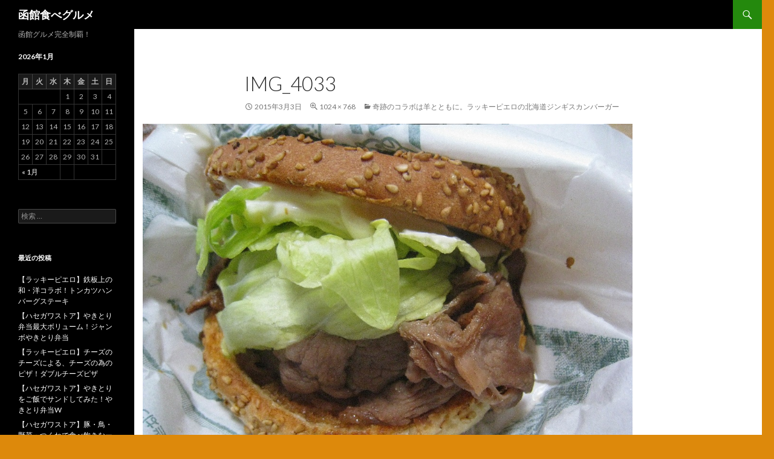

--- FILE ---
content_type: text/html; charset=UTF-8
request_url: http://hakoguru.com/rappi/%E5%A5%87%E8%B7%A1%E3%81%AE%E3%82%B3%E3%83%A9%E3%83%9C%E3%81%AF%E7%BE%8A%E3%81%A8%E3%81%A8%E3%82%82%E3%81%AB%E3%80%82%E3%83%A9%E3%83%83%E3%82%AD%E3%83%BC%E3%83%94%E3%82%A8%E3%83%AD%E3%81%AE%E5%8C%97.html/attachment/img_4033
body_size: 17759
content:
<!DOCTYPE html>
<!--[if IE 7]>
<html class="ie ie7" lang="ja">
<![endif]-->
<!--[if IE 8]>
<html class="ie ie8" lang="ja">
<![endif]-->
<!--[if !(IE 7) & !(IE 8)]><!-->
<html lang="ja">
<!--<![endif]-->
<head>
	<meta charset="UTF-8">
	<meta name="viewport" content="width=device-width">
	<title>IMG_4033 | 函館食べグルメ</title>
	<link rel="profile" href="http://gmpg.org/xfn/11">
	<link rel="pingback" href="http://rkweb.sakura.ne.jp/hakoguru/xmlrpc.php">
	<!--[if lt IE 9]>
	<script src="http://rkweb.sakura.ne.jp/hakoguru/wp-content/themes/twentyfourteen/js/html5.js"></script>
	<![endif]-->
	<link rel="alternate" type="application/rss+xml" title="函館食べグルメ &raquo; フィード" href="http://hakoguru.com/feed" />
<link rel="alternate" type="application/rss+xml" title="函館食べグルメ &raquo; コメントフィード" href="http://hakoguru.com/comments/feed" />
<link rel="alternate" type="application/rss+xml" title="函館食べグルメ &raquo; IMG_4033 のコメントのフィード" href="http://hakoguru.com/rappi/%e5%a5%87%e8%b7%a1%e3%81%ae%e3%82%b3%e3%83%a9%e3%83%9c%e3%81%af%e7%be%8a%e3%81%a8%e3%81%a8%e3%82%82%e3%81%ab%e3%80%82%e3%83%a9%e3%83%83%e3%82%ad%e3%83%bc%e3%83%94%e3%82%a8%e3%83%ad%e3%81%ae%e5%8c%97.html/attachment/img_4033/feed" />
<link rel='stylesheet' id='twentyfourteen-lato-css'  href='//fonts.googleapis.com/css?family=Lato%3A300%2C400%2C700%2C900%2C300italic%2C400italic%2C700italic' type='text/css' media='all' />
<link rel='stylesheet' id='genericons-css'  href='http://rkweb.sakura.ne.jp/hakoguru/wp-content/themes/twentyfourteen/genericons/genericons.css?ver=3.0.3' type='text/css' media='all' />
<link rel='stylesheet' id='twentyfourteen-style-css'  href='http://rkweb.sakura.ne.jp/hakoguru/wp-content/themes/twentyfourteen/style.css?ver=4.0.38' type='text/css' media='all' />
<!--[if lt IE 9]>
<link rel='stylesheet' id='twentyfourteen-ie-css'  href='http://rkweb.sakura.ne.jp/hakoguru/wp-content/themes/twentyfourteen/css/ie.css?ver=20131205' type='text/css' media='all' />
<![endif]-->
<script type='text/javascript' src='http://rkweb.sakura.ne.jp/hakoguru/wp-includes/js/jquery/jquery.js?ver=1.11.1'></script>
<script type='text/javascript' src='http://rkweb.sakura.ne.jp/hakoguru/wp-includes/js/jquery/jquery-migrate.min.js?ver=1.2.1'></script>
<script type='text/javascript' src='http://rkweb.sakura.ne.jp/hakoguru/wp-content/themes/twentyfourteen/js/keyboard-image-navigation.js?ver=20130402'></script>
<link rel="EditURI" type="application/rsd+xml" title="RSD" href="http://rkweb.sakura.ne.jp/hakoguru/xmlrpc.php?rsd" />
<link rel="wlwmanifest" type="application/wlwmanifest+xml" href="http://rkweb.sakura.ne.jp/hakoguru/wp-includes/wlwmanifest.xml" /> 
<meta name="generator" content="WordPress 4.0.38" />
<link rel='canonical' href='http://hakoguru.com/rappi/%e5%a5%87%e8%b7%a1%e3%81%ae%e3%82%b3%e3%83%a9%e3%83%9c%e3%81%af%e7%be%8a%e3%81%a8%e3%81%a8%e3%82%82%e3%81%ab%e3%80%82%e3%83%a9%e3%83%83%e3%82%ad%e3%83%bc%e3%83%94%e3%82%a8%e3%83%ad%e3%81%ae%e5%8c%97.html/attachment/img_4033' />
<link rel='shortlink' href='http://hakoguru.com/?p=601' />
	<style type="text/css">.recentcomments a{display:inline !important;padding:0 !important;margin:0 !important;}</style>
<style type="text/css" id="custom-background-css">
body.custom-background { background-color: #dd890b; }
</style>
</head>

<body class="attachment single single-attachment postid-601 attachmentid-601 attachment-jpeg custom-background masthead-fixed full-width singular">
<div id="page" class="hfeed site">
	
	<header id="masthead" class="site-header" role="banner">
		<div class="header-main">
			<h1 class="site-title"><a href="http://hakoguru.com/" rel="home">函館食べグルメ</a></h1>

			<div class="search-toggle">
				<a href="#search-container" class="screen-reader-text">検索</a>
			</div>

			<nav id="primary-navigation" class="site-navigation primary-navigation" role="navigation">
				<button class="menu-toggle">メインメニュー</button>
				<a class="screen-reader-text skip-link" href="#content">コンテンツへ移動</a>
				<div class="nav-menu"></div>
			</nav>
		</div>

		<div id="search-container" class="search-box-wrapper hide">
			<div class="search-box">
				<form role="search" method="get" class="search-form" action="http://hakoguru.com/">
				<label>
					<span class="screen-reader-text">検索:</span>
					<input type="search" class="search-field" placeholder="検索 &hellip;" value="" name="s" title="検索:" />
				</label>
				<input type="submit" class="search-submit" value="検索" />
			</form>			</div>
		</div>
	</header><!-- #masthead -->

	<div id="main" class="site-main">

	<section id="primary" class="content-area image-attachment">
		<div id="content" class="site-content" role="main">

				<article id="post-601" class="post-601 attachment type-attachment status-inherit hentry">
				<header class="entry-header">
					<h1 class="entry-title">IMG_4033</h1>
					<div class="entry-meta">

						<span class="entry-date"><time class="entry-date" datetime="2015-03-03T19:16:39+00:00">2015年3月3日</time></span>

						<span class="full-size-link"><a href="http://rkweb.sakura.ne.jp/hakoguru/wp-content/uploads/2015/03/IMG_4033.jpg">1024 &times; 768</a></span>

						<span class="parent-post-link"><a href="http://hakoguru.com/rappi/%e5%a5%87%e8%b7%a1%e3%81%ae%e3%82%b3%e3%83%a9%e3%83%9c%e3%81%af%e7%be%8a%e3%81%a8%e3%81%a8%e3%82%82%e3%81%ab%e3%80%82%e3%83%a9%e3%83%83%e3%82%ad%e3%83%bc%e3%83%94%e3%82%a8%e3%83%ad%e3%81%ae%e5%8c%97.html" rel="gallery">奇跡のコラボは羊とともに。ラッキーピエロの北海道ジンギスカンバーガー</a></span>
											</div><!-- .entry-meta -->
				</header><!-- .entry-header -->

				<div class="entry-content">
					<div class="entry-attachment">
						<div class="attachment">
							<a href="http://hakoguru.com/rappi/%e5%a5%87%e8%b7%a1%e3%81%ae%e3%82%b3%e3%83%a9%e3%83%9c%e3%81%af%e7%be%8a%e3%81%a8%e3%81%a8%e3%82%82%e3%81%ab%e3%80%82%e3%83%a9%e3%83%83%e3%82%ad%e3%83%bc%e3%83%94%e3%82%a8%e3%83%ad%e3%81%ae%e5%8c%97.html/attachment/img_4039" rel="attachment"><img width="810" height="607" src="http://rkweb.sakura.ne.jp/hakoguru/wp-content/uploads/2015/03/IMG_4033.jpg" class="attachment-810x810" alt="IMG_4033" /></a>						</div><!-- .attachment -->

											</div><!-- .entry-attachment -->

									</div><!-- .entry-content -->
			</article><!-- #post-## -->

			<nav id="image-navigation" class="navigation image-navigation">
				<div class="nav-links">
				<a href='http://hakoguru.com/rappi/%e5%a5%87%e8%b7%a1%e3%81%ae%e3%82%b3%e3%83%a9%e3%83%9c%e3%81%af%e7%be%8a%e3%81%a8%e3%81%a8%e3%82%82%e3%81%ab%e3%80%82%e3%83%a9%e3%83%83%e3%82%ad%e3%83%bc%e3%83%94%e3%82%a8%e3%83%ad%e3%81%ae%e5%8c%97.html/attachment/img_4028'><div class="previous-image">前の画像</div></a>				<a href='http://hakoguru.com/rappi/%e5%a5%87%e8%b7%a1%e3%81%ae%e3%82%b3%e3%83%a9%e3%83%9c%e3%81%af%e7%be%8a%e3%81%a8%e3%81%a8%e3%82%82%e3%81%ab%e3%80%82%e3%83%a9%e3%83%83%e3%82%ad%e3%83%bc%e3%83%94%e3%82%a8%e3%83%ad%e3%81%ae%e5%8c%97.html/attachment/img_4036'><div class="next-image">次の画像</div></a>				</div><!-- .nav-links -->
			</nav><!-- #image-navigation -->

			
<div id="comments" class="comments-area">

	
									<div id="respond" class="comment-respond">
				<h3 id="reply-title" class="comment-reply-title">コメントを残す <small><a rel="nofollow" id="cancel-comment-reply-link" href="/rappi/%E5%A5%87%E8%B7%A1%E3%81%AE%E3%82%B3%E3%83%A9%E3%83%9C%E3%81%AF%E7%BE%8A%E3%81%A8%E3%81%A8%E3%82%82%E3%81%AB%E3%80%82%E3%83%A9%E3%83%83%E3%82%AD%E3%83%BC%E3%83%94%E3%82%A8%E3%83%AD%E3%81%AE%E5%8C%97.html/attachment/img_4033#respond" style="display:none;">コメントをキャンセル</a></small></h3>
									<form action="http://rkweb.sakura.ne.jp/hakoguru/wp-comments-post.php" method="post" id="commentform" class="comment-form" novalidate>
																			<p class="comment-notes">メールアドレスが公開されることはありません。 <span class="required">*</span> が付いている欄は必須項目です</p>							<p class="comment-form-author"><label for="author">名前 <span class="required">*</span></label> <input id="author" name="author" type="text" value="" size="30" aria-required='true' /></p>
<p class="comment-form-email"><label for="email">メールアドレス <span class="required">*</span></label> <input id="email" name="email" type="email" value="" size="30" aria-required='true' /></p>
<p class="comment-form-url"><label for="url">ウェブサイト</label> <input id="url" name="url" type="url" value="" size="30" /></p>
												<p class="comment-form-comment"><label for="comment">コメント</label> <textarea id="comment" name="comment" cols="45" rows="8" aria-required="true"></textarea></p>						<p class="form-allowed-tags">次の<abbr title="HyperText Markup Language">HTML</abbr> タグと属性が使えます:  <code>&lt;a href=&quot;&quot; title=&quot;&quot;&gt; &lt;abbr title=&quot;&quot;&gt; &lt;acronym title=&quot;&quot;&gt; &lt;b&gt; &lt;blockquote cite=&quot;&quot;&gt; &lt;cite&gt; &lt;code&gt; &lt;del datetime=&quot;&quot;&gt; &lt;em&gt; &lt;i&gt; &lt;q cite=&quot;&quot;&gt; &lt;strike&gt; &lt;strong&gt; </code></p>						<p class="form-submit">
							<input name="submit" type="submit" id="submit" value="コメントを送信" />
							<input type='hidden' name='comment_post_ID' value='601' id='comment_post_ID' />
<input type='hidden' name='comment_parent' id='comment_parent' value='0' />
						</p>
											</form>
							</div><!-- #respond -->
			
</div><!-- #comments -->

		
		</div><!-- #content -->
	</section><!-- #primary -->

<div id="secondary">
		<h2 class="site-description">函館グルメ完全制覇！</h2>
	
	
		<div id="primary-sidebar" class="primary-sidebar widget-area" role="complementary">
		<aside id="calendar-2" class="widget widget_calendar"><div id="calendar_wrap"><table id="wp-calendar">
	<caption>2026年1月</caption>
	<thead>
	<tr>
		<th scope="col" title="月曜日">月</th>
		<th scope="col" title="火曜日">火</th>
		<th scope="col" title="水曜日">水</th>
		<th scope="col" title="木曜日">木</th>
		<th scope="col" title="金曜日">金</th>
		<th scope="col" title="土曜日">土</th>
		<th scope="col" title="日曜日">日</th>
	</tr>
	</thead>

	<tfoot>
	<tr>
		<td colspan="3" id="prev"><a href="http://hakoguru.com/2016/01">&laquo; 1月</a></td>
		<td class="pad">&nbsp;</td>
		<td colspan="3" id="next" class="pad">&nbsp;</td>
	</tr>
	</tfoot>

	<tbody>
	<tr>
		<td colspan="3" class="pad">&nbsp;</td><td>1</td><td>2</td><td>3</td><td>4</td>
	</tr>
	<tr>
		<td>5</td><td>6</td><td>7</td><td>8</td><td>9</td><td>10</td><td>11</td>
	</tr>
	<tr>
		<td>12</td><td>13</td><td>14</td><td>15</td><td>16</td><td id="today">17</td><td>18</td>
	</tr>
	<tr>
		<td>19</td><td>20</td><td>21</td><td>22</td><td>23</td><td>24</td><td>25</td>
	</tr>
	<tr>
		<td>26</td><td>27</td><td>28</td><td>29</td><td>30</td><td>31</td>
		<td class="pad" colspan="1">&nbsp;</td>
	</tr>
	</tbody>
	</table></div></aside><aside id="search-2" class="widget widget_search"><form role="search" method="get" class="search-form" action="http://hakoguru.com/">
				<label>
					<span class="screen-reader-text">検索:</span>
					<input type="search" class="search-field" placeholder="検索 &hellip;" value="" name="s" title="検索:" />
				</label>
				<input type="submit" class="search-submit" value="検索" />
			</form></aside>		<aside id="recent-posts-2" class="widget widget_recent_entries">		<h1 class="widget-title">最近の投稿</h1>		<ul>
					<li>
				<a href="http://hakoguru.com/rappi/tonkatsuhanba-gusute-ki.html">【ラッキーピエロ】鉄板上の和・洋コラボ！トンカツハンバーグステーキ</a>
						</li>
					<li>
				<a href="http://hakoguru.com/%e3%83%8f%e3%82%bb%e3%82%ac%e3%83%af%e3%82%b9%e3%83%88%e3%82%a2/janboyakiben.html">【ハセガワストア】やきとり弁当最大ボリューム！ジャンボやきとり弁当</a>
						</li>
					<li>
				<a href="http://hakoguru.com/rappi/double-cheese-pizza.html">【ラッキーピエロ】チーズのチーズによる、チーズの為のピザ！ダブルチーズピザ</a>
						</li>
					<li>
				<a href="http://hakoguru.com/%e3%83%8f%e3%82%bb%e3%82%ac%e3%83%af%e3%82%b9%e3%83%88%e3%82%a2/yakiben-w.html">【ハセガワストア】やきとりをご飯でサンドしてみた！やきとり弁当W</a>
						</li>
					<li>
				<a href="http://hakoguru.com/%e3%83%8f%e3%82%bb%e3%82%ac%e3%83%af%e3%82%b9%e3%83%88%e3%82%a2/yakiben-baraetyi.html">【ハセガワストア】豚・鳥・野菜・つくねで食べ飽きなーい！やきとり弁当バラエティ</a>
						</li>
				</ul>
		</aside><aside id="recent-comments-2" class="widget widget_recent_comments"><h1 class="widget-title">最近のコメント</h1><ul id="recentcomments"></ul></aside><aside id="archives-2" class="widget widget_archive"><h1 class="widget-title">アーカイブ</h1>		<ul>
	<li><a href='http://hakoguru.com/2016/01'>2016年1月</a></li>
	<li><a href='http://hakoguru.com/2015/12'>2015年12月</a></li>
	<li><a href='http://hakoguru.com/2015/11'>2015年11月</a></li>
	<li><a href='http://hakoguru.com/2015/10'>2015年10月</a></li>
	<li><a href='http://hakoguru.com/2015/09'>2015年9月</a></li>
	<li><a href='http://hakoguru.com/2015/05'>2015年5月</a></li>
	<li><a href='http://hakoguru.com/2015/04'>2015年4月</a></li>
	<li><a href='http://hakoguru.com/2015/03'>2015年3月</a></li>
	<li><a href='http://hakoguru.com/2015/02'>2015年2月</a></li>
	<li><a href='http://hakoguru.com/2015/01'>2015年1月</a></li>
	<li><a href='http://hakoguru.com/2014/12'>2014年12月</a></li>
	<li><a href='http://hakoguru.com/2014/11'>2014年11月</a></li>
	<li><a href='http://hakoguru.com/2014/10'>2014年10月</a></li>
	<li><a href='http://hakoguru.com/2014/09'>2014年9月</a></li>
		</ul>
</aside><aside id="categories-2" class="widget widget_categories"><h1 class="widget-title">カテゴリー</h1>		<ul>
	<li class="cat-item cat-item-19"><a href="http://hakoguru.com/category/%e3%83%8f%e3%82%bb%e3%82%ac%e3%83%af%e3%82%b9%e3%83%88%e3%82%a2/%e3%82%84%e3%81%8d%e3%81%a8%e3%82%8a%e5%bc%81%e5%bd%93" >やきとり弁当</a>
</li>
	<li class="cat-item cat-item-11"><a href="http://hakoguru.com/category/rappi/omeletterice" >オムライス</a>
</li>
	<li class="cat-item cat-item-12"><a href="http://hakoguru.com/category/rappi/katudon" >カツ丼</a>
</li>
	<li class="cat-item cat-item-10"><a href="http://hakoguru.com/category/rappi/curry" >カレー</a>
</li>
	<li class="cat-item cat-item-17"><a href="http://hakoguru.com/category/rappi/%e3%82%b1%e3%83%bc%e3%82%ad" >ケーキ</a>
</li>
	<li class="cat-item cat-item-8"><a href="http://hakoguru.com/category/rappi/sidemenu" >サイドメニュー</a>
</li>
	<li class="cat-item cat-item-6"><a href="http://hakoguru.com/category/rappi/shake" >シェイク</a>
</li>
	<li class="cat-item cat-item-4"><a href="http://hakoguru.com/category/rappi/softcream" >ソフトクリーム</a>
</li>
	<li class="cat-item cat-item-9"><a href="http://hakoguru.com/category/rappi/drink" >ドリンク</a>
</li>
	<li class="cat-item cat-item-18"><a href="http://hakoguru.com/category/%e3%83%8f%e3%82%bb%e3%82%ac%e3%83%af%e3%82%b9%e3%83%88%e3%82%a2" >ハセガワストア</a>
</li>
	<li class="cat-item cat-item-16"><a href="http://hakoguru.com/category/rappi/%e3%83%8f%e3%83%b3%e3%83%90%e3%83%bc%e3%82%b0%e3%82%b9%e3%83%86%e3%83%bc%e3%82%ad" >ハンバーグステーキ</a>
</li>
	<li class="cat-item cat-item-3"><a href="http://hakoguru.com/category/rappi/ba-ga" >バーガー</a>
</li>
	<li class="cat-item cat-item-21"><a href="http://hakoguru.com/category/%e3%83%8f%e3%82%bb%e3%82%ac%e3%83%af%e3%82%b9%e3%83%88%e3%82%a2/%e3%83%91%e3%83%b3" >パン</a>
</li>
	<li class="cat-item cat-item-14"><a href="http://hakoguru.com/category/rappi/%e3%83%94%e3%82%b6" >ピザ</a>
</li>
	<li class="cat-item cat-item-2"><a href="http://hakoguru.com/category/rappi" >ラッキーピエロ</a>
</li>
	<li class="cat-item cat-item-7"><a href="http://hakoguru.com/category/rappi/bento" >弁当</a>
</li>
	<li class="cat-item cat-item-20"><a href="http://hakoguru.com/category/%e6%80%9d%e3%81%84%e4%ba%8b%e3%83%bb%e8%80%83%e3%81%88%e4%ba%8b" >思い事・考え事・その他</a>
</li>
	<li class="cat-item cat-item-13"><a href="http://hakoguru.com/category/rappi/yakisoba" >焼きそば</a>
</li>
		</ul>
</aside><aside id="meta-2" class="widget widget_meta"><h1 class="widget-title">メタ情報</h1>			<ul>
						<li><a href="http://rkweb.sakura.ne.jp/hakoguru/wp-login.php">ログイン</a></li>
			<li><a href="http://hakoguru.com/feed">投稿の <abbr title="Really Simple Syndication">RSS</abbr></a></li>
			<li><a href="http://hakoguru.com/comments/feed">コメントの <abbr title="Really Simple Syndication">RSS</abbr></a></li>
<li><a href="https://ja.wordpress.org/" title="Powered by WordPress, state-of-the-art semantic personal publishing platform.">WordPress.org</a></li>			</ul>
</aside>	</div><!-- #primary-sidebar -->
	</div><!-- #secondary -->

		</div><!-- #main -->

		<footer id="colophon" class="site-footer" role="contentinfo">

			
			<div class="site-info">
								<a href="http://ja.wordpress.org/">Proudly powered by WordPress</a>
			</div><!-- .site-info -->
		</footer><!-- #colophon -->
	</div><!-- #page -->

	<script type='text/javascript' src='http://rkweb.sakura.ne.jp/hakoguru/wp-includes/js/comment-reply.min.js?ver=4.0.38'></script>
<script type='text/javascript' src='http://rkweb.sakura.ne.jp/hakoguru/wp-content/themes/twentyfourteen/js/functions.js?ver=20140616'></script>
</body>
</html>